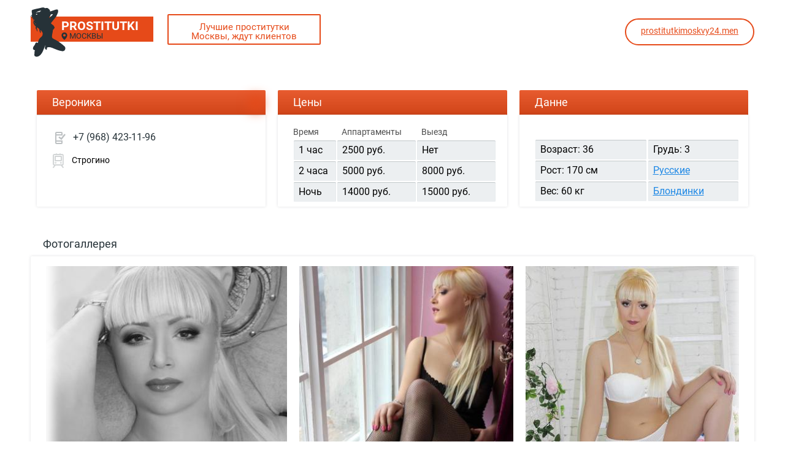

--- FILE ---
content_type: text/html; charset=UTF-8;
request_url: http://prostitutkistrogino.men/veronika
body_size: 5760
content:
<!DOCTYPE html>
<html lang="ru">

<head>
	<meta charset="utf-8" />
	<title>Проститутка Вероника рядом со мной, +7 (968) 423-11-96  Москва</title>
	<meta name="keywords" content="" />
	<meta name="description" content="Проститутка Вероника из Можайского района, жаркие индивидуалки рядом" />
	<!--favicon-->
	<link rel="apple-touch-icon" sizes="180x180" href="/site1/favicons/apple-touch-icon.png">
	<link rel="icon" type="image/png" sizes="32x32" href="/site1/favicons/favicon-32x32.png">
	<link rel="icon" type="image/png" sizes="16x16" href="/site1/favicons/favicon-16x16.png">
	<link rel="manifest" href="/site1/favicons/manifest.json">
	<link rel="mask-icon" href="/site1/favicons/safari-pinned-tab.svg" color="#5bbad5">
	<meta name="theme-color" content="#ffffff">
	<!--viewport-->
	<meta name="viewport" content="width=device-width, initial-scale=1.0, user-scalable=no, maximum-scale=1.0" />
	<!-- <meta name="viewport" content="width=device-width, initial-scale=1.0" /> -->
	<!--modernizr-->
	
	<script async src="/site1/js/modernizr-custom.js"></script>
	<!--styles-->
	<link rel="stylesheet" type="text/css" href="/site1/css/app.min.css?v=1.0" />
</head>

<body class="home">
	<header>
		<div class="container">
			<a href="/" class="logo">
				<img src="/site1/images/logo.png" alt="Логотип">
				<span class="logo__text"><span>prostitutki</span>
				<br>
				<svg class="icon icon-local">
					<use xmlns:xlink="http://www.w3.org/1999/xlink" xlink:href="/site1/images/sprite/sprite.svg#local"></use>
				</svg>Москвы</span>
			</a>
			<a href="http://prostitutkimoskvy24.men" class="btn btn_all" target="_blank">
           <span>Лучшие проститутки Москвы, ждут клиентов</span>
        </a>
                  <div class="ten">
                <a href="http://prostitutkimoskvy24.men/striptiz/"   target="_blank"> <span>→</span>prostitutkimoskvy24.men<span>←</span></a>
            </div>
         		</div>
	</header>
    <div class="wrapper">
		<section class="breadcrumbs">
			
		</section>
		<section class="card-data">
			<div
			 class="container">
			<div class="col-xl-4 col-xs-12">
					<div class="info-wrapper">
						<div class="info-header info-header_service">Вероника</div>
						<div class="info-body clearfix">
							<div class="card-panel-item card-panel-item_tel">
								<svg class="icon icon-phone">
									<use xmlns:xlink="http://www.w3.org/1999/xlink" xlink:href="/site1/images/sprite/sprite.svg#phone"></use>
								</svg>
								<a href="tel:+7 (968) 423-11-96">+7 (968) 423-11-96</a>
							</div>
							<div class="card-panel-item card-panel-item_metro">
								<svg class="icon icon-metro">
									<use xmlns:xlink="http://www.w3.org/1999/xlink" xlink:href="/site1/images/sprite/sprite.svg#metro"></use>
								</svg>
								Строгино
							</div>
														
						</div>
					</div>
				</div>
				<div class="col-xl-4 col-md-6 col-xs-12">
					<div class="info-wrapper">
						<div class="info-header">Цены</div>
						<div class="info-body  clearfix">
							<!-- list -->
							<div class="price-list">
								<div class="price-list__title">
									Время</div>
								<!-- item -->
								<div class="price-list-item">
									<span>1 час</span>
									<span>2 часа</span>
									<span>Ночь</span>
								</div>
							</div>
							<!-- list -->
							<div class="price-list">
								<div class="price-list__title">Аппартаменты</div>
								<!-- item -->
								<div class="price-list-item">
									<span>2500 руб.</span>									<span>5000 руб.</span>									<span>14000 руб.</span>								</div>
							</div>
							<!-- list -->
							<div class="price-list">
								<div class="price-list__title">Выезд</div>
								<!-- item -->
								<div class="price-list-item">
									<span>Нет</span>									<span>8000 руб.</span>									<span>15000 руб.</span>								</div>
							</div>
						</div>
					</div>
				</div>
				<div class="col-xl-4 col-md-6 col-xs-12">
					<div class="info-wrapper info-wrapper_data">
						<div class="info-header">Данне</div>
						<div class="info-body  clearfix">
							<!-- list -->
							<div class="price-list">
								<!-- item -->
								<div class="price-list-item">
									<span>Возраст: 36 </span>
									<span>Рост: 170 см</span>
									<span>Вес: 60 кг</span>
								</div>
							</div>
							<!-- list -->
							<div class="price-list">
								<!-- item -->
								<div class="price-list-item">
									<span>Грудь: 3 </span>
									<span><a a href="/russkie/" target="_blank">Русские</a></span>
									<span><a href="/blondinki/" target="_blank" >Блондинки</a></span>
								</div>
							</div>
						</div>
					</div>
				</div>
			</div>
		</section>
		<section id="slider" class="slider">
			<div class="container">
				<div class="info">
					<ul id="tabs" class="nav nav-tabs slider-header">
						<li class="nav-item active">
							<a href="#photo" data-toggle="tab">Фотогаллерея</a>
						</li>
						 					</ul>
					<div class="tab-content info-body">
						<div class="tab-pane active" id="photo">
							<div id="gallery" class="slider__gallery gallery">
								<div class="clearfix">
									<div id="gallery-carousel" class="gallery__frame frame">
										<div id="lightgallery" class="frame__list">
																						<a href="/big/171/1491.jpg" class="frame__list_item"><img src="/medium/171/1491.jpg" alt="Вероника" /></a>
                                         											<a href="/big/171/1492.jpg" class="frame__list_item"><img src="/medium/171/1492.jpg" alt="Вероника" /></a>
                                         											<a href="/big/171/1493.jpg" class="frame__list_item"><img src="/medium/171/1493.jpg" alt="Вероника" /></a>
                                         											<a href="/big/171/1494.jpg" class="frame__list_item"><img src="/medium/171/1494.jpg" alt="Вероника" /></a>
                                         											<a href="/big/171/1495.jpg" class="frame__list_item"><img src="/medium/171/1495.jpg" alt="Вероника" /></a>
                                         											<a href="/big/171/1496.jpg" class="frame__list_item"><img src="/medium/171/1496.jpg" alt="Вероника" /></a>
                                         										</div>
									</div>
								</div>
								<div class="container">
									<div class="row">
										<div class="gallery__scrollbar">
											<div class="gallery__scrollbar_handle handle">
												<div class="mousearea"></div>
											</div>
										</div>
									</div>
								</div>
							</div>
							<div id="gallery-mobile" class="gallery-mobile">
							                            								<img src="/medium/171/1491.jpg" alt="Вероника" />
								<div class="gallery-hidden">
									                                   
                                                            									<img src="/medium/171/1492.jpg" alt="Вероника" />
									                                   
                                                            									<img src="/medium/171/1493.jpg" alt="Вероника" />
									                                   
                                                            									<img src="/medium/171/1494.jpg" alt="Вероника" />
									                                   
                                                            									<img src="/medium/171/1495.jpg" alt="Вероника" />
									                                   
                                                            									<img src="/medium/171/1496.jpg" alt="Вероника" />
									                                   								</div>
								<button id="button-gallery" class="btn btn_all" type="button">Показать еще фото</button>
								
                                							</div>
						</div>
											</div>
				</div>
			</div>
		</section>
        
                 
		<section class="service clearfix">
			<div class="container">
				<div class="row">
					<div class="col-xs-12 col-md-8">
						<div class="info-wrapper">
							<div class="info-header info-header_service">Услуги</div>
							<div class="info-body info-body_service clearfix">
								<!-- list -->
								<div class="service-list">
                                    <ul class="link-list">
                                                                                                                                                                                                                                                                                                                                                                                                                         <li class="link-list__title">Ласка</li>
                                    <!-- else -->
                    
                                                                            <li class="link-list__item "><a href="minet-v-prezervative">Минет в презервативе</a></li>
                                                                            <li class="link-list__item link-list__item_active"><a href="minet-bez-prezervativa">Минет без презерватива</a></li>
                                                                            <li class="link-list__item link-list__item_active"><a href="glubokiy-minet">Глубокий минет</a></li>
                                                                            <li class="link-list__item link-list__item_active"><a href="minet-v-avto">Минет в авто</a></li>
                                                                            <li class="link-list__item link-list__item_active"><a href="kunilingus">Кунилингус</a></li>
                                                                            <li class="link-list__item link-list__item_active"><a href="anilingus">Анилингус</a></li>
                                                                        </ul>
                                                                                                                                                                                                                                                                                                                                                                                                                                                                                                 
                                      <ul class="link-list">
                                                                                                                                                                                                                                                                     <li class="link-list__title">Золотой дождь</li>
                                    <!-- else -->
                    
                                                                            <li class="link-list__item "><a href="vidacha">Выдача</a></li>
                                                                            <li class="link-list__item "><a href="priem">Прием</a></li>
                                                                        </ul>
                                                                                                                                                                                                                                                                                                                                                                                                                                                                                                                                                                                                                                                </div>
								<!-- list -->
								<div class="service-list">
                                    <ul class="link-list">
                                                                                                                                                                                                                                                                                                                                                                                                                                                                                                                                                                             <li class="link-list__title">Массаж</li>
                                    <!-- else -->
                    
                                                                            <li class="link-list__item "><a href="professionalniy">Профессиональный</a></li>
                                                                            <li class="link-list__item link-list__item_active"><a href="eroticheskiy-massaj">Эротический массаж</a></li>
                                                                            <li class="link-list__item link-list__item_active"><a href="urologicheskiy-massaj">Урологический массаж</a></li>
                                                                            <li class="link-list__item "><a href="tayskiy-massaj">Тайский массаж</a></li>
                                                                            <li class="link-list__item "><a href="lechebniy-massaj">Лечебный массаж</a></li>
                                                                            <li class="link-list__item "><a href="massaj-v-chetire-ruki">Массаж в четыре руки</a></li>
                                                                            <li class="link-list__item "><a href="sportivniy-massaj">Спортивный массаж</a></li>
                                                                            <li class="link-list__item link-list__item_active"><a href="rasslablyayushiy-massaj">Расслабляющий массаж</a></li>
                                                                            <li class="link-list__item "><a href="vetka-sakuri">Ветка сакуры</a></li>
                                                                        </ul>
                                                                                                                                                                                                                                                                                                                                             
                                     <ul class="link-list">
                                                                                                                                                                                                                                                                                                                                                                                                                                                                                                                                                                                                                                                                                                                                 <li class="link-list__title">Фистинг</li>
                                    <!-- else -->
                    
                                                                            <li class="link-list__item "><a href="klassicheskiy-fisting">Классический фистинг</a></li>
                                                                            <li class="link-list__item "><a href="analniy-fisting">Анальный фистинг</a></li>
                                                                            <li class="link-list__item "><a href="ekstrim-fisting">Экстрим фистинг</a></li>
                                                                        </ul>
                                                                                                                                                                                    </div>
								<!-- list -->
								<div class="service-list">
                                    <ul class="link-list">
                                                                                                                 <li class="link-list__title">Секс</li>
                                    <!-- else -->
                    
                                                                            <li class="link-list__item "><a href="klassicheckiy">Классичеcкий</a></li>
                                                                            <li class="link-list__item link-list__item_active"><a href="analniy-seks">Анальный секс</a></li>
                                                                            <li class="link-list__item link-list__item_active"><a href="oralniy-seks">Оральный секс</a></li>
                                                                            <li class="link-list__item link-list__item_active"><a href="gruppovoy-seks">Групповой секс</a></li>
                                                                            <li class="link-list__item "><a href="dvoynoe-proniknovenie">Двойное проникновение</a></li>
                                                                            <li class="link-list__item link-list__item_active"><a href="igrushki">Игрушки</a></li>
                                                                            <li class="link-list__item link-list__item_active"><a href="fetish">Фетиш</a></li>
                                                                        </ul>
                                                                                                                                                                                                                                                                                                                                                                                                                                                                                                                                                                                                                                                                                                                                                                                                         
                                      <ul class="link-list">
                                                                                                                                                                                                                                                                                                                                                                                                                                                                                                                                                                                                                                                                                                                                                                                                           <li class="link-list__title">Стриптиз</li>
                                    <!-- else -->
                    
                                                                            <li class="link-list__item link-list__item_active"><a href="striptiz">Стриптиз</a></li>
                                                                            <li class="link-list__item "><a href="tanec-jivota">Танец живота</a></li>
                                                                            <li class="link-list__item link-list__item_active"><a href="lesbi">Лесби</a></li>
                                                                        </ul>
                                                                                                          </div>
                                <!-- list -->
								<div class="service-list">
                                    <ul class="link-list">
                                                                                                                                                                                                                                                                                                                                                                                                                                                                                                                                                                                                                                                       <li class="link-list__title">Дополнительно</li>
                                    <!-- else -->
                    
                                                                            <li class="link-list__item link-list__item_active"><a href="eskort">Эскорт</a></li>
                                                                            <li class="link-list__item "><a href="fotosemka">Фотосъёмка</a></li>
                                                                            <li class="link-list__item "><a href="est-molodoy-chelovek-dlya-semeynoy-pari">Есть молодой человек для семейной пары</a></li>
                                                                            <li class="link-list__item link-list__item_active"><a href="semeynim-param">Семейным парам</a></li>
                                                                            <li class="link-list__item "><a href="pomivka-v-dushe">Помывка в душе</a></li>
                                                                            <li class="link-list__item "><a href="pipshou">Пипшоу</a></li>
                                                                            <li class="link-list__item "><a href="rimming">Римминг</a></li>
                                                                        </ul>
                                                                                                                                                                                                                                                                   
                                      <ul class="link-list">
                                                                                                                                                                                           <li class="link-list__title">Окончание</li>
                                    <!-- else -->
                    
                                                                            <li class="link-list__item "><a href="v-rot">В рот</a></li>
                                                                            <li class="link-list__item "><a href="na-grud">На грудь</a></li>
                                                                            <li class="link-list__item "><a href="na-lico">На лицо</a></li>
                                                                        </ul>
                                                                                                                                                                                                                                                                                                                                                                                                                                                                                                                                                                                                                                                                                                                          </div>
                               
                              
                              
							</div>
						</div>
					</div>
                    
					<div class="col-xs-12 col-md-3">
						<div class="info-wrapper">
							<div class="info-header info-header_map">Карта</div>
							<div class="info-body info-body_map">
								<div class="map-wrap">
									<script src="https://api-maps.yandex.ru/2.1/?load=package.map,package.controls,package.geoObjects&lang=en-US" type="text/javascript"></script>

                    <script language='Javascript' src="/js/jquery.min.js"></script>
            <div id="YMaps3ID"></div>
            <script>
            
            function init() {
                var myMap = new ymaps.Map('YMaps3ID', {
                    center: [59.946565, 30.128097],
                    
                    zoom: 15                });
                myMap.behaviors.disable('scrollZoom');
                ymaps.geocode('Москва, Строгинометро', {
                    results: 1
                }).then(function (res) {
                        var firstGeoObject = res.geoObjects.get(0),
                            coords = firstGeoObject.geometry.getCoordinates(),
                            bounds = firstGeoObject.properties.get('boundedBy');

            
                        firstGeoObject.properties.set('balloonContentBody', '<a href="/veronika"><font size="4"><strong>Вероника</strong></font></a><br>ОДИНЦОВО');
            
                        myMap.geoObjects.add(firstGeoObject);

                        myMap.setBounds(bounds, {
                            checkZoomRange: true
                        });

                    });
            }
            var banyano = 1;
            var updating = 0;
            jQuery(document).ready(function(){
              isAjaxCalled= true;
              ymaps.ready(function() {
                ymaps.ready(init);
              });
            });

            
            </script>
            <!--/ карта -->
								</div>
							</div>
						</div>
					</div>
				</div>
			</div>
		</section>

		<section class="cards cards_single">
			<div class="container">
				<div class="container">
					<div class="title_home">Проститутки рядом</div>
				</div>
                <div class="allformspage">
                              </div>
            </div>
                
				<div class="container">
				<div class="row">
                   
                
    
				<div class="col-xl-3 col-lg-4 col-md-4">
						<div class="card">
							<div class="card-inside">
								<!-- image -->
								<a href="/lera-2" class="cards__image" target="_blank">
									<img src="/small/178/1556.jpg" alt="Лера">
									<!-- check -->
									
								</a>
								<!-- card-panel -->
								<div class="card-panel">
									<a href="/lera-2" class="card-panel-item card-panel-item_name" target="_blank">
										<svg class="icon icon-heart">
											<use xmlns:xlink="http://www.w3.org/1999/xlink" xlink:href="/site1/images/sprite/sprite.svg#heart"></use>
										</svg><span>Лера</span>
									</a>
									<div class="card-panel-item card-panel-item_tel">
										<svg class="icon icon-phone">
											<use xmlns:xlink="http://www.w3.org/1999/xlink" xlink:href="/site1/images/sprite/sprite.svg#phone"></use>
										</svg>
										<a href="tel:+7 (909) 658-29-39">+7 (909) 658-29-39</a>
									</div>
									<!-- list -->
									<div class="card-list-wrapper">
										<div class="card-list">
										<div class="card-list__item card-list__item_bottom"><span>2000</span> 1 час </div>
										<div class="card-list__item card-list__item_bottom"><span>4000</span> 2 часа </div>
										<div class="card-list__item card-list__item_bottom">Нет </div>

									</div>
										
										<div class="card-list card_list__bottom">
											<div class="card-list__item card-list__item_bottom"><span>41 </span>Возраст</div>
											<div class="card-list__item card-list__item_bottom"><span>155 </span>Рост</div>
											<div class="card-list__item card-list__item_bottom"><span>50 </span>Вес</div>
											<div class="card-list__item card-list__item_bottom"><span>2 </span>Грудь</div>
										</div>
									</div>
								</div>
							</div>
						</div>
					</div>
					
				<div class="col-xl-3 col-lg-4 col-md-4">
						<div class="card">
							<div class="card-inside">
								<!-- image -->
								<a href="/angelina-i-albina" class="cards__image" target="_blank">
									<img src="/small/163/1416.jpg" alt="Ангелина и Альбина">
									<!-- check -->
									
								</a>
								<!-- card-panel -->
								<div class="card-panel">
									<a href="/angelina-i-albina" class="card-panel-item card-panel-item_name" target="_blank">
										<svg class="icon icon-heart">
											<use xmlns:xlink="http://www.w3.org/1999/xlink" xlink:href="/site1/images/sprite/sprite.svg#heart"></use>
										</svg><span>Ангелина и Альбина</span>
									</a>
									<div class="card-panel-item card-panel-item_tel">
										<svg class="icon icon-phone">
											<use xmlns:xlink="http://www.w3.org/1999/xlink" xlink:href="/site1/images/sprite/sprite.svg#phone"></use>
										</svg>
										<a href="tel:+7 (985) 443-61-34">+7 (985) 443-61-34</a>
									</div>
									<!-- list -->
									<div class="card-list-wrapper">
										<div class="card-list">
										<div class="card-list__item card-list__item_bottom"><span>8000</span> 1 час </div>
										<div class="card-list__item card-list__item_bottom"><span>16000</span> 2 часа </div>
										<div class="card-list__item card-list__item_bottom"><span>40000</span> Ночь </div>

									</div>
										
										<div class="card-list card_list__bottom">
											<div class="card-list__item card-list__item_bottom"><span>23 </span>Возраст</div>
											<div class="card-list__item card-list__item_bottom"><span>170 </span>Рост</div>
											<div class="card-list__item card-list__item_bottom"><span>50 </span>Вес</div>
											<div class="card-list__item card-list__item_bottom"><span>2 </span>Грудь</div>
										</div>
									</div>
								</div>
							</div>
						</div>
					</div>
					
				<div class="col-xl-3 col-lg-4 col-md-4">
						<div class="card">
							<div class="card-inside">
								<!-- image -->
								<a href="/inessa" class="cards__image" target="_blank">
									<img src="/small/96/827.jpg" alt="Инесса">
									<!-- check -->
									
								</a>
								<!-- card-panel -->
								<div class="card-panel">
									<a href="/inessa" class="card-panel-item card-panel-item_name" target="_blank">
										<svg class="icon icon-heart">
											<use xmlns:xlink="http://www.w3.org/1999/xlink" xlink:href="/site1/images/sprite/sprite.svg#heart"></use>
										</svg><span>Инесса</span>
									</a>
									<div class="card-panel-item card-panel-item_tel">
										<svg class="icon icon-phone">
											<use xmlns:xlink="http://www.w3.org/1999/xlink" xlink:href="/site1/images/sprite/sprite.svg#phone"></use>
										</svg>
										<a href="tel:+7 (969) 078-71-85">+7 (969) 078-71-85</a>
									</div>
									<!-- list -->
									<div class="card-list-wrapper">
										<div class="card-list">
										<div class="card-list__item card-list__item_bottom"><span>2500</span> 1 час </div>
										<div class="card-list__item card-list__item_bottom"><span>5000</span> 2 часа </div>
										<div class="card-list__item card-list__item_bottom"><span>12000</span> Ночь </div>

									</div>
										
										<div class="card-list card_list__bottom">
											<div class="card-list__item card-list__item_bottom"><span>35 </span>Возраст</div>
											<div class="card-list__item card-list__item_bottom"><span>168 </span>Рост</div>
											<div class="card-list__item card-list__item_bottom"><span>50 </span>Вес</div>
											<div class="card-list__item card-list__item_bottom"><span>3 </span>Грудь</div>
										</div>
									</div>
								</div>
							</div>
						</div>
					</div>
					             </div>
             </div>
		</section>
	</div>
<footer class="footer">
		<div class="container">
			<a href="/" class="logo">
				<img src="/site1/images/logo.png" alt="Логотип">
				<span class="logo__text"><span>prostitutki</span>
				<br>
				<svg class="icon icon-local">
					<use xmlns:xlink="http://www.w3.org/1999/xlink" xlink:href="/site1/images/sprite/sprite.svg#local"></use>
				</svg>Москвы</span>
			</a>
						<a href="http://prostitutkimoskvy24.men" class="btn btn_all" target="_blank">
           <span>Лучшие проститутки Москвы, ждут клиентов</span>
        </a>
        		</div>
	</footer>
	<!-- new-scripts -->
	<!-- jquery -->
	<script src="/site1/js/jquery.min.js"></script>
	<script type="/site1/text/javascript" src=""></script>
	<!-- app -->
	<script src="/site1/js/app.min.js"></script>

<!-- andrew-scripts -->
<link href="/site1/style.css" rel="" type="text/css" />
<link href='http://fonts.googleapis.com/css?family=Roboto:400italic,400,700,300&amp;subset=cyrillic' rel='stylesheet' type='text/css' />
<link rel="stylesheet" href="/js/rangeSlider/css/ion.rangeSlider.css" type="text/css" media="screen" />
<link rel="stylesheet" href="/js/rangeSlider/css/ion.rangeSlider.skinHTML5.css" type="text/css" media="screen" />
<link href="/js/LightGallery/css/lightgallery.css" rel="stylesheet">
<script language='Javascript' src="/js/jquery.min.js"></script>
<script type="text/javascript" src="https://ajax.googleapis.com/ajax/libs/jqueryui/1.11.3/jquery-ui.min.js"></script>
<script language='Javascript' src="/js/main.js"></script>
<script src="/js/rangeSlider/js/ion-rangeSlider/ion.rangeSlider.js"></script>
<script src="/js/LightGallery/js/lightgallery.js"></script>